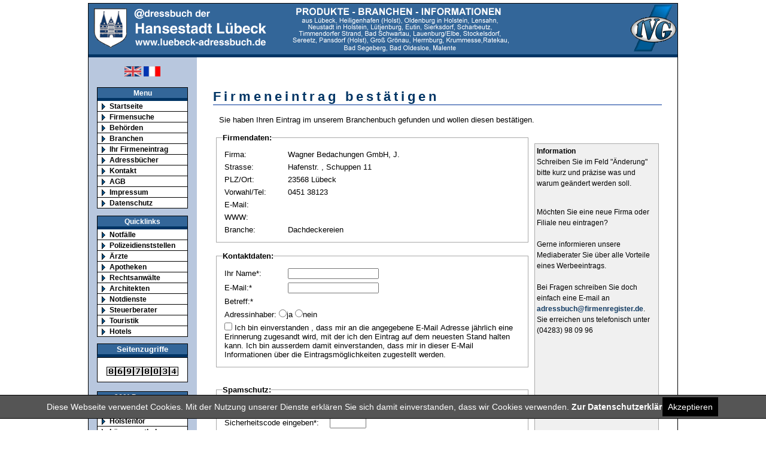

--- FILE ---
content_type: text/html; charset=Windows-1252
request_url: https://luebeck-adressbuch.de/bestaetigen.php?eid=49285
body_size: 4985
content:
<!DOCTYPE html PUBLIC "-//W3C//DTD XHTML 1.0 Transitional//EN"
   "http://www.w3.org/TR/xhtml1/DTD/xhtml1-transitional.dtd">
<html xmlns="http://www.w3.org/1999/xhtml" xml:lang="de" lang="de">
<head>
<meta http-equiv="Content-Type" content="text/html; charset=iso-8859-1"/>
<title>Eintragsassistent</title>
<meta name="description" content="Adressbuch der Hansestadt L&uuml;beck - Firmenadressen der Stadt L&uuml;beck, Heiligenhafen (Holst), Oldenburg in Holstein, Lensahn, Neustadt in Holstein, L&uuml;tjenburg, Eutin, Sierksdorf, Scharbeutz, Timmendorfer Strand, Bad Schwartau, Lauenburg/Elbe, Stockelsdorf, Sereetz, Pansdorf (Holst), Groß Grönau, Herrnburg, Ratekau, Krummesse, Grömitz" />
<meta name="robots" content="noindex" />
<meta name="keywords" content="@dressbuch, L&uuml;beck, L&uuml;beck Adressbuch, Adressbuch L&uuml;beck, Adressbuch, Branche, Firmenadressbuch, Branchen, Branchenbuch, Branchenauskunft, Branchenportal, Branchenf&uuml;hrer, Branchenindex, Brancheninfo, Branchensuche, Branchenadressen, Brancheneintrag, Branchenverzeichnis, Branchenverzeichnisse, Adresse, Adressen, Adressenverzeichnis, Einkaufsf&uuml;hrer, Firmen, Firmensuche, Firmenadressen, Firmeneintrag, Firmenverzeichnis, Firmenindex, Firmenportal, Infoportal, Internetverzeichnis, online-suche, online suche, onlinesuche, Postleitzahlen, Shopping, Suchmaschine, Suchmaschinen, Unternehmen, Unternehmenportal, Verzeichnis, Firmenregister, Firmenadressen suchen, Gewerbe, Gewerbesuche, Handelsregister, Produktinformationen, Telefonauskunft, Telefonbuch, Firmenpräsentation, Produktsuche, Branchenauskunft, Adressenverzeichnis, einkaufen, Einkaufsf&uuml;hrer, Infoportal, Internetverzeichnis, regional suchen, Unternehmen" />
<meta name="page-topic" content="Adressbuch der Hansestadt L&uuml;beck - Firmenadressen der Stadt L&uuml;beck, Heiligenhafen (Holst), Oldenburg in Holstein, Lensahn, Neustadt in Holstein, L&uuml;tjenburg, Eutin, Sierksdorf, Scharbeutz, Timmendorfer Strand, Bad Schwartau, Lauenburg/Elbe, Stockelsdorf, Sereetz, Pansdorf (Holst), Groß Grönau, Herrnburg, Ratekau, Krummesse, Grömitz" />
<meta name="revisit-after" content="30 days" />
<script>
  var gaProperty = 'UA-47867449-9'; 
    var disableStr = 'ga-disable-' + gaProperty; 
    if (document.cookie.indexOf(disableStr + '=true') > -1) { 
        window[disableStr] = true;
    } 
    function gaOptout() { 
        document.cookie = disableStr + '=true; expires=Thu, 31 Dec 2099 23:59:59 UTC; path=/'; 
        window[disableStr] = true; 
        alert('Das Tracking ist jetzt deaktiviert'); 
    } 
    (function(i,s,o,g,r,a,m){i['GoogleAnalyticsObject']=r;i[r]=i[r]||function(){ 
            (i[r].q=i[r].q||[]).push(arguments)},i[r].l=1*new Date();a=s.createElement(o), 
        m=s.getElementsByTagName(o)[0];a.async=1;a.src=g;m.parentNode.insertBefore(a,m) 
    })(window,document,'script','https://www.google-analytics.com/analytics.js','ga'); 

    ga('create', 'UA-47867449-9', 'luebeck-adressbuch.de'); 
    ga('set', 'anonymizeIp', true); 
    ga('send', 'pageview');

</script>
<link rel="shortcut icon" href="http://www.luebeck-adressbuch.de/favicon.ico" />
<!-- End Metadaten -->
<link href="css/layout_2col_left_vlines.css" rel="stylesheet" type="text/css"/>

<!--[if lte IE 7]>
<link href="../css/explorer/iehacks_2col_left_vlines.css" rel="stylesheet" type="text/css" />
<![endif]-->
</head>
	<body><div id="page_margins">
  <div id="page" class="hold_floats">
    <div id="header">
      <div id="topnav">
        <!-- Start: Skiplink-Navigation -->
        <a class="skip" href="#submenu" title="Direkt zur Navigation springen">Zur Navigation springen</a> <a class="skip" href="#content" title="Direkt zum Inhalt springen">Zum Inhalt springen</a>
        <!-- Ende: Skiplink-Navigation -->
      </div>
      <img src="images/ivglogo.gif" alt="Industrie- und Handelsverlag GmbH" border="0" align="right" />  <a href="index.php"><img src="images/logo-luebeck-adressbuch.gif" alt="Adressbuch der Hansestadt L&uuml;beck" width="322" height="81" border="0" align="left" /></a> <img src="images/header2.gif" alt="FIRMEN - PRODUKTE - BRANCHEN - INFORMATIONEN - MARKEN aus L&uuml;beck, Heiligenhafen (Holst), Oldenburg in Holstein, Lensahn, Neustadt in Holstein, L&uuml;tjenburg, Eutin, Sierksdorf, Scharbeutz, Timmendorfer Strand, Bad Schwartau, Lauenburg/Elbe, Stockelsdorf, Sereetz, Pansdorf (Holst), Groß Grönau, Herrnburg", Grömitz width="390" height="82" border="0" align="middle" />
	</div>
	<div id="headunderline"></div>


    <!-- #main: Beginn Inhaltsbereich -->
    <div id="main"> <a id="content" name="content"></a>
      <!-- Skiplink-Anker: Content -->
      <!-- #col1: Erste Float-Spalte des Inhaltsbereiches -->
      <div id="col1">
        <div id="col1_content" class="clearfix">
          <!-- Navigation -->

          <br />
<div id="languagebox" align="center">

<a href="http://translate.google.com/translate?u=http://www.luebeck-adressbuch.de&langpair=de|en&hl=de&ie=UTF-8&oe=UTF-8&prev=/language_tools"><img src="images/uk_flag.gif" alt="english" border="0"></a> 
<a href="http://translate.google.com/translate?u=http://www.luebeck-adressbuch.de&langpair=de|fr&hl=de&ie=UTF-8&oe=UTF-8&prev=/language_tools"><img src="images/france_flag.gif" alt="french" border="0"></a> 
</div>

 <!-- <a id="submenu" name="submenu"></a> Skiplink-Anker: Submenu -->
<br />
<ul id="submenu">
  <li id="title">Menu</li>
  <li><a href="index.php">Startseite</a></li><li ><a href="register.php" >Firmensuche</a></li><li ><a href="http://www.luebeck.de/bewohner/buergerservice/lvw/anbieter/index.html" target="_blank">Beh&ouml;rden</a></li><li ><a href="branchen.php">Branchen</a></li><li ><a href="eintragsassistent.php">Ihr Firmeneintrag</a></li><li ><a href="adressbuecher.php">Adressb&uuml;cher</a></li><li ><a href="mailto:adressbuch@firmenregister.de?subject=Luebeck_Adressbuch">Kontakt</a></li><li ><a href="agb.php">AGB</a></li><li ><a href="impressum.php">Impressum</a></li><li ><a href="datenschutz.php">Datenschutz</a></li> 
</ul>

<ul id="quickmenu">
  <li id="quicktitle">Quicklinks</li>
<li><a href="notfaelle.php">Notf&auml;lle</a></li><li><a href="polizeidienststellen.php">Polizeidienststellen</a></li><li><a href="uebersicht_aerzte.php">&Auml;rzte</a></li><li><a href="apotheken.php">Apotheken</a></li><li><a href="uebersicht_rechtsanwaelte.php">Rechtsanw&auml;lte</a></li><li><a href="uebersicht_architekten.php">Architekten</a></li><li><a href="notdienste.php">Notdienste</a></li><li><a href="steuerberater.php">Steuerberater</a></li><li><a href="uebersicht_touristik.php">Touristik</a></li><li><a href="hotels.php">Hotels</a></li></ul>

<div id="counterheader">Seitenzugriffe</div>
<div id="counter" align="center"><br /><img src="counter/8.gif" width="13" height="13" border="1" alt="8" class="counterimage" /><img src="counter/6.gif" width="13" height="13" border="1" alt="6" class="counterimage" /><img src="counter/9.gif" width="13" height="13" border="1" alt="9" class="counterimage" /><img src="counter/7.gif" width="13" height="13" border="1" alt="7" class="counterimage" /><img src="counter/8.gif" width="13" height="13" border="1" alt="8" class="counterimage" /><img src="counter/0.gif" width="13" height="13" border="1" alt="0" class="counterimage" /><img src="counter/3.gif" width="13" height="13" border="1" alt="3" class="counterimage" /><img src="counter/4.gif" width="13" height="13" border="1" alt="4" class="counterimage" /><br /></div>
<br />



<ul id="panoramen">
  <li id="panoramentitle">360&deg; Panoramen</li>
	<li class="panoramensubtitle">L&uuml;beck</li>
    <li><a href="panoramen.php?what=Holstentor">Holstentor</a></li>
	<li><a href="panoramen.php?what=Löwenapotheke">L&ouml;wenapotheke</a></li>
	<li><a href="panoramen.php?what=Salzspeicher">Salzspeicher</a></li>
	<li class="panoramensubtitle">Travem&uuml;nde</li>
	<li><a href="panoramen.php?what=Fischereihafen">Fischereihafen</a></li>
</ul>

		<div align="center" id="wetter" style="margin-top:0px; margin-bottom:0px;">
		<iframe src="wetter.htm" frameborder="0" width="155" height="180" style="margin-top:0px; margin-bottom: 0px; "></iframe>
		</div>
		<div id="googlebox" align="center">
  <!-- Search Google -->
     <form method="get" action="http://www.google.de/custom" target="google_window">
      <table cellspacing="0" bgcolor="#ffffff" align="center">
        <tr bgcolor="#ffffff">
          <td nowrap="nowrap" valign="top" align="center" height="32"><a href="http://www.google.com/"> <img src="http://www.google.com/logos/Logo_25wht.gif" border="0" alt="Google" align="middle"></img></a> <br/>
            <input type="text" name="q"  maxlength="255" style="width: 100px" />
          </td>
        </tr>
        <tr bgcolor="#ffffff">
          <td valign="top" align="center"><input type="submit" name="sa" value="Suchen" />
            <input type="hidden" name="client" value="pub-1920976830344826" />
            <input type="hidden" name="forid" value="1" />
            <input type="hidden" name="ie" value="ISO-8859-1" />
			<input type="hidden" name="oe" value="ISO-8859-1" />
            <input type="hidden" name="cof" value="GALT:#008000;GL:1;DIV:#336699;VLC:663399;AH:center;BGC:FFFFFF;LBGC:336699;ALC:0000FF;LC:0000FF;T:000000;GFNT:0000FF;GIMP:0000FF;FORID:1;" />
            <input type="hidden" name="hl" value="de" />
         
		  </td>
        </tr>
      </table>
    </form>
  <!-- Search Google -->

</div>
<br />

<div id="counter" align="center">
  <a href="statistik.php"><img src="images/Chart_Luebeck_klein.png" alt="Statistik Lübeck" border="0"  /></a>

</div>
<br />


<div align="center">
<a href="wir-suchen.php"><img src="images/wir-suchen.jpg" alt="WIR Suchen" width="150" height="100" border="0" ></a>
</div>




          <!-- Ende Navigation -->
        </div>
      </div>
      <!-- #col1: - Ende -->
      <!-- #col3: Statische Spalte des Inhaltsbereiches -->
      <div id="col3">
        <div id="col3_content" class="clearfix" >
<br />
<br />
<div id="assistentmaske" >
  <h2 class="headerblau">Firmeneintrag bestätigen</h2>
  <p style="padding-left: 10px">Sie haben Ihren Eintrag im unserem Branchenbuch gefunden und wollen diesen bestätigen. </p>
  <form action="bestaetigen.php?eid=49285&amp;op=melden" method="post" >
      <div id="infofeld" >
     
      <p><strong>Information</strong> 
        <br />
        Schreiben Sie im Feld &quot;&Auml;nderung&quot; bitte kurz und pr&auml;zise was und warum ge&auml;ndert werden soll.<br />
        <br />
       
       <p>M&ouml;chten Sie eine neue Firma oder Filiale neu eintragen?<br />
      <br /> 
         Gerne informieren unsere Mediaberater Sie &uuml;ber alle Vorteile eines Werbeeintrags.<br />
        <br />
       
        Bei Fragen schreiben Sie doch einfach eine E-mail an <a href="mailto:adressbuch@firmenregister.de?subject=luebeck-adressbuch.de">adressbuch@firmenregister.de</a>. Sie erreichen uns telefonisch unter (04283) 98 09 96<br />
        <br />
        </p>
    </div>
    

       <fieldset >
    <legend > Firmendaten: </legend>
    <table border="0" align="center" cellspacing="0" cellpadding="0" width="500">

      <tr>
        <td width="100">Firma:</td>
        <td>Wagner Bedachungen GmbH, J.</td>
      </tr>
      <tr>
        <td>Strasse:</td>
        <td>Hafenstr. , Schuppen 11</td>
      </tr>
      <tr>
        <td>PLZ/Ort:</td>
        <td>23568 Lübeck</td>
      </tr>
      <tr>
        <td>Vorwahl/Tel:</td>
        <td>0451 38123</td>
      </tr>
      <tr>
        <td>E-Mail:</td>
        <td></td>
      </tr>
      <tr>
        <td>WWW:</td>
        <td></td>
      </tr>
      <tr>
        <td>Branche:</td>
        <td>Dachdeckereien </td>
      </tr>

    </table>
    </fieldset>
    <br />


    <fieldset style="display:block;">
    <legend > Kontaktdaten: </legend>
    <table border="0" align="center" cellspacing="0" cellpadding="0" width="500">
        <tr>  <td width="100">Ihr Name*:</td>
        <td><input type="text" name="ihrname" value=""  /></td>
      </tr>

            <tr>
        <td>E-Mail:*</td>
        <td><input type="text" name="ihreemail" value="" /></td>
      </tr>
      <tr>
        <td colspan="2">Betreff:*</td>
      </tr>
               <tr>
        <td colspan="2">Adressinhaber: <input type="radio" name="adressinhaber" value="ja"  />ja <input type="radio" name="adressinhaber" value="nein"  />nein
        </td>
      </tr>
          <tr>
        <td colspan="2">
      <input type="checkbox" name="einverstanden"  value="einverstanden"  />
   Ich bin einverstanden , dass mir an die angegebene E-Mail Adresse jährlich eine Erinnerung zugesandt wird, mit der ich den Eintrag auf dem neuesten Stand halten kann. Ich bin ausserdem damit einverstanden, dass mir in dieser E-Mail Informationen über die Eintragsmöglichkeiten zugestellt werden.
    </td>
      </tr>
    </table>
    </fieldset>
    <br />


    </fieldset>
    <br />
    <fieldset >
    <legend > Spamschutz: </legend>
    <table border="0" align="center" cellspacing="0" cellpadding="0" width="500">
      <tr>
        <td  width="170">Sicherheitscode:</td>
        <td><img src="gfx.php?op=gfx&amp;r=ODY2NDAw" /></td>
      </tr>
            <tr>
        <td >Sicherheitscode eingeben*:</td>
        <td><input type="text" name="gfx_check" size="7" maxlength="6" /></td>
      </tr>
      <tr>
        <td colspan="2"></td>
      </tr>
    </table>
    </fieldset>

      <br />
    <fieldset >
    <legend > Hinweis: </legend>
    <table border="0" align="center" cellspacing="0" cellpadding="0" width="500">
      <tr>
        <td  >Die mit * gekennzeichnetet Felder sind Pflichtfelder</td>
      </tr>

    </table>
    </fieldset>
    <br />
    <br />
    &nbsp;&nbsp;&nbsp;&nbsp;&nbsp;
    <input type="submit" name="submit" value="Eintrag bestätigen" />
  </form>
  <br />
  <br />
  <br />
  <br />
</div>

</div>
<!-- IE Column Clearing -->

<div id="ie_clearing"></div>
<!-- Ende: IE Column Clearing -->
</div>
<!-- #col3: - Ende -->
</div>
<!-- #main: - Ende -->

<!-- #footer: Beginn Fu&szlig;zeile -->
<div id="footer">

  <div id="footerright">
  <div id="footerleft"></div>
  <div id="footerright_content">
    &copy; 2005 - 2026 www.luebeck-adressbuch.de<br />
      <a href="http://www.industrieundhandelsverlag.de" target="_blank"><img src="images/@dressbuch.gif" alt="@dressbuch f&uuml;r St&auml;dte und Gemeinden - Industrie und Handelsverlag GmbH &amp; Co. KG" border="0" height="80" width="499" /></a>
      
      <br />
<br />
</div>
  </div>
</div>
<div style="clear:both;"></div>

<div id="footertext" align="center">In unserem Branchenregister @dressbuch L&uuml;beck finden Sie Firmenadressen, Branchen und gewerbliche Informationen aus L&uuml;beck, Heiligenhafen (Holst), Oldenburg in Holstein, Lensahn, Neustadt in Holstein, L&uuml;tjenburg, Eutin, Sierksdorf, Scharbeutz, Timmendorfer Strand, Bad Schwartau, Lauenburg/Elbe, Stockelsdorf, Sereetz, Pansdorf (Holst), Gro&szlig; Gr&ouml;nau, Herrnburg, Ratekau, Krummesse, Bad Oldesloe, Bad Segeberg und Malente
  <div align="center">Dieses Layout basiert auf <a href="http://www.yaml.de/" target="_blank">YAML</a>  &copy; 2005-2006 by <a href="http://www.highresolution.info" target="_blank">Dirk Jesse</a></div>
</div>
<!-- #footer: Ende -->
</div>
</div>
<script language="JavaScript" type="text/JavaScript" src="wz_tooltip.js"></script>

<!--#######################################################################
#######  Cookie                                                         ###
########################################################################-->
<div id="cookiedingsbums">
    <div>
        <span>Diese Webseite verwendet Cookies. Mit der Nutzung unserer Dienste erkl&auml;ren Sie sich damit einverstanden, dass wir Cookies verwenden.</span> 
        <a href="datenschutz.php">Zur Datenschutzerkl&auml;rung</a>
    </div>
    <span id="cookiedingsbumsCloser" onclick="document.cookie = 'hidecookiedingsbums=1;path=/';jQuery('#cookiedingsbums').hide()">Akzeptieren</span>
</div>

<script type="text/javascript" src="jquery-3.3.1.slim.min.js"></script>
<script type="text/javascript">
 if(document.cookie.indexOf('hidecookiedingsbums=1') !== -1){
    jQuery('#cookiedingsbums').hide();
 }
 else{
    jQuery('#cookiedingsbums').prependTo('body');
    jQuery('#cookiedingsbumsCloser').show();
 }
</script>
<!--#######################################################################
#######  Cookie Ende                                                    ###
########################################################################-->


</body></html>


--- FILE ---
content_type: text/plain
request_url: https://www.google-analytics.com/j/collect?v=1&_v=j102&aip=1&a=1750215650&t=pageview&_s=1&dl=https%3A%2F%2Fluebeck-adressbuch.de%2Fbestaetigen.php%3Feid%3D49285&ul=en-us%40posix&dt=Eintragsassistent&sr=1280x720&vp=1280x720&_u=YEBAAAABAAAAACAAI~&jid=885203876&gjid=347771792&cid=423843264.1769536373&tid=UA-47867449-9&_gid=5881909.1769536373&_r=1&_slc=1&z=1799959097
body_size: -452
content:
2,cG-0TK6G50XG8